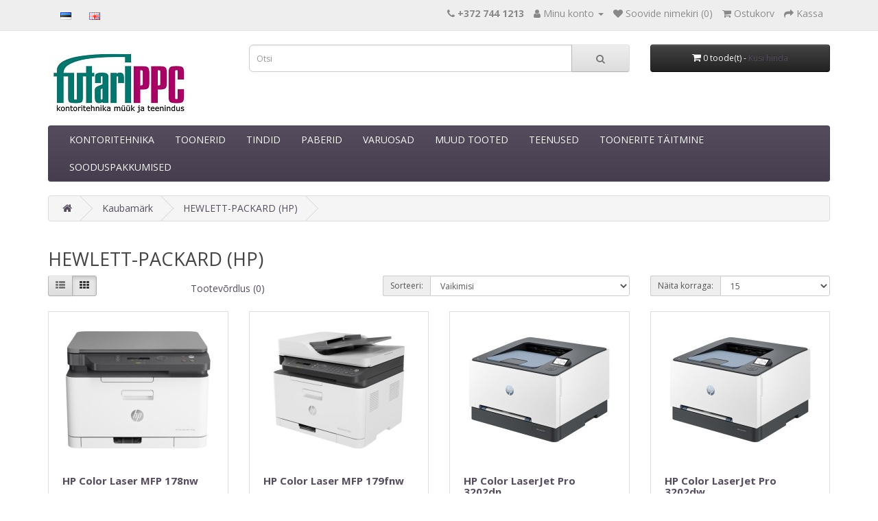

--- FILE ---
content_type: text/html; charset=utf-8
request_url: https://www.futari.ee/pood/hewlett-packard
body_size: 7724
content:
<!DOCTYPE html>
<!--[if IE]><![endif]-->
<!--[if IE 8 ]><html dir="ltr" lang="et" class="ie8"><![endif]-->
<!--[if IE 9 ]><html dir="ltr" lang="et" class="ie9"><![endif]-->
<!--[if (gt IE 9)|!(IE)]><!-->
<html dir="ltr" lang="et">
<!--<![endif]-->
<head>
<meta charset="UTF-8" />
<meta name="viewport" content="width=device-width, initial-scale=1">
<meta http-equiv="X-UA-Compatible" content="IE=edge">
<meta name="google-site-verification" content="OJcsRMAw4kQUsy6INsRi-l6oLKn5q9QqsidMIrko1aw" />
<title>HEWLETT-PACKARD (HP)</title>
<base href="https://www.futari.ee/pood/" />
<script src="catalog/view/javascript/jquery/jquery-2.1.1.min.js" type="text/javascript"></script>
<link href="catalog/view/javascript/bootstrap/css/bootstrap.min.css" rel="stylesheet" media="screen" />
<script src="catalog/view/javascript/bootstrap/js/bootstrap.min.js" type="text/javascript"></script>
<link href="catalog/view/javascript/font-awesome/css/font-awesome.min.css" rel="stylesheet" type="text/css" />
<link href="//fonts.googleapis.com/css?family=Open+Sans:400,400i,300,700" rel="stylesheet" type="text/css" />
<link href="catalog/view/theme/uusdefault/stylesheet/stylesheet.css" rel="stylesheet">
<script src="catalog/view/javascript/common.js" type="text/javascript"></script>
<link href="https://www.futari.ee/pood/hewlett-packard" rel="canonical" />
<link href="https://www.futari.ee/pood/hewlett-packard?page=2" rel="next" />
<link href="https://www.futari.ee/pood/image/catalog/minilogo.png" rel="icon" />

<!-- Google tag (gtag.js) -->
<script async src="https://www.googletagmanager.com/gtag/js?id=G-7Y2HZJGWL5"></script>
<script>
  window.dataLayer = window.dataLayer || [];
  function gtag(){dataLayer.push(arguments);}
  gtag('js', new Date());

  gtag('config', 'G-7Y2HZJGWL5');
</script>

<link href="catalog/view/javascript/live_search/live_search.css" rel="stylesheet" type="text/css">
<script src="catalog/view/javascript/live_search/live_search.js"></script>
<script type="text/javascript"><!--
$(document).ready(function() {
var options = {"text_view_all_results":" Vaata k\u00f5iki tulemusi","text_empty":"Otsingukriteeriumile ei vastanud \u00fckski toode.","module_live_search_show_image":"1","module_live_search_show_price":"1","module_live_search_show_description":"0","module_live_search_min_length":"1","module_live_search_show_add_button":"0"};
LiveSearchJs.init(options); 
});
//--></script>
</head>

<body>
<nav id="top">
  <div class="container"> 
    <div class="pull-left">
  <form action="https://www.futari.ee/pood/index.php?route=common/language/language" method="post" enctype="multipart/form-data" id="form-language">
    
<div class="language-switcher" style="list-style:none">

      
             
      
                              
      
                
<li style="float:left">

          <button class="btn btn-link btn-block language-select" type="button" name="et-ee"><img src="catalog/language/et-ee/et-ee.png" alt="
" title="
" /> 
</button>
        </li>
                
<li style="float:left">

          <button class="btn btn-link btn-block language-select" type="button" name="en-gb"><img src="catalog/language/en-gb/en-gb.png" alt="
" title="
" /> 
</button>
        </li>
              </ul>
    </div>
    <input type="hidden" name="code" value="" />
    <input type="hidden" name="redirect" value="https://www.futari.ee/pood/hewlett-packard" />
  </form>
</div>

    <div id="top-links" class="nav pull-right">
      <ul class="list-inline">
        <li><strong><a href="https://www.futari.ee/pood/kontakt"><i class="fa fa-phone"></i></a> <span class="hidden-xs hidden-sm hidden-md">+372 744 1213</span></strong></li>
        <li class="dropdown"><a href="https://www.futari.ee/pood/index.php?route=account/account" title="Minu konto" class="dropdown-toggle" data-toggle="dropdown"><i class="fa fa-user"></i> <span class="hidden-xs hidden-sm hidden-md">Minu konto</span> <span class="caret"></span></a>
          <ul class="dropdown-menu dropdown-menu-right">
                        <li><a href="https://www.futari.ee/pood/register">Loo konto</a></li>
            <li><a href="https://www.futari.ee/pood/login">Sisene</a></li>
                      </ul>
        </li>
        <li><a href="https://www.futari.ee/pood/index.php?route=account/wishlist" id="wishlist-total" title="Soovide nimekiri (0)"><i class="fa fa-heart"></i> <span class="hidden-xs hidden-sm hidden-md">Soovide nimekiri (0)</span></a></li>
        <li><a href="https://www.futari.ee/pood/index.php?route=checkout/cart" title="Ostukorv"><i class="fa fa-shopping-cart"></i> <span class="hidden-xs hidden-sm hidden-md">Ostukorv</span></a></li>
        <li><a href="https://www.futari.ee/pood/index.php?route=checkout/checkout" title="Kassa"><i class="fa fa-share"></i> <span class="hidden-xs hidden-sm hidden-md">Kassa</span></a></li>
      </ul>
    </div>
  </div>
</nav>
<header>
  <div class="container">
    <div class="row">
      <div class="col-sm-3">
        <div id="logo"><a href="https://www.futari.ee/pood/   "><img src="https://www.futari.ee/pood/image/catalog/Futarilogo40prots.jpg" title="Futari PPC OÜ" alt="Futari PPC OÜ" class="img-responsive" /></a></div>
      </div>
      <div class="col-sm-6"><div id="search" class="input-group">
  <input type="text" name="search" value="" placeholder="Otsi" class="form-control input-lg" />
  <span class="input-group-btn">
    <button type="button" class="btn btn-default btn-lg"><i class="fa fa-search"></i></button>
  </span>
</div></div>
      <div class="col-sm-3"><div id="cart" class="btn-group btn-block">
  <button type="button" data-toggle="dropdown" data-loading-text="Laadimine..." class="btn btn-inverse btn-block btn-lg dropdown-toggle"><i class="fa fa-shopping-cart"></i> <span id="cart-total">0 toode(t) - <a href="https://futari.ee/pood/index.php?route=information/contact">Küsi hinda</a></span></button>
  <ul class="dropdown-menu pull-right">
        <li>
      <p class="text-center">Teie ostukorv on tühi!</p>
    </li>
      </ul>
</div>
</div>
    </div>
  </div>
</header>
<div class="container">
  <nav id="menu" class="navbar">
    <div class="navbar-header"><span id="category" class="visible-xs">Categories</span>
      <button type="button" class="btn btn-navbar navbar-toggle" data-toggle="collapse" data-target=".navbar-ex1-collapse"><i class="fa fa-bars"></i></button>
    </div>
    <div class="collapse navbar-collapse navbar-ex1-collapse">
      <ul class="nav navbar-nav">
                        <li class="dropdown"><a href="https://www.futari.ee/pood/kontoritehnika" class="dropdown-toggle" data-toggle="dropdown">KONTORITEHNIKA</a>
          <div class="dropdown-menu">
            <div class="dropdown-inner">               <ul class="list-unstyled">
                                <li><a href="https://www.futari.ee/pood/kontoritehnika/laserprinter">LASERPRINTER, A4, mono</a></li>
                                <li><a href="https://www.futari.ee/pood/kontoritehnika/laserprinter-color">LASERPRINTER, A4, värvi</a></li>
                                <li><a href="https://www.futari.ee/pood/kontoritehnika/mfp-laser">KOOPIAMASIN, A4, mfp, laser, mono, 3-1, 4-1</a></li>
                                <li><a href="https://www.futari.ee/pood/kontoritehnika/mfp-laser-color">KOOPIAMASIN, A4, mfp, laser, värvi, 3-1, 4-1</a></li>
                                <li><a href="https://www.futari.ee/pood/kontoritehnika/printer-mfp-A3-A4">LASER MFP-PRINTER, A3, mono</a></li>
                                <li><a href="https://www.futari.ee/pood/kontoritehnika/laser-color-mfp-printer">LASER MFP-PRINTER, A3, värvi</a></li>
                                <li><a href="https://www.futari.ee/pood/kontoritehnika/print-tint-mfp-värv">TINDIPRINTER, MFP, A4, värvi</a></li>
                                <li><a href="https://www.futari.ee/pood/kontoritehnika/print-tint-mfp-värv-a3">TINDIPRINTER, MFP, A3, värvi</a></li>
                                <li><a href="https://www.futari.ee/pood/kontoritehnika/tindi-print-A2-A1-A0">TINDIPRINTER, A2, A1, A0, värvi</a></li>
                                <li><a href="https://www.futari.ee/pood/kontoritehnika/mono-ink-printer">TINDIPRINTER, MFP, mono</a></li>
                              </ul>
                            <ul class="list-unstyled">
                                <li><a href="https://www.futari.ee/pood/kontoritehnika/mobiilne-printer">MOBIILNE PRINTER (kantav)</a></li>
                                <li><a href="https://www.futari.ee/pood/kontoritehnika/etikett-silt-label">ETIKETIPRINTER (kleebis, silt)</a></li>
                                <li><a href="https://www.futari.ee/pood/kontoritehnika/paber-purust-hunt">PABERI PURUSTAJA (paberihunt)</a></li>
                                <li><a href="https://www.futari.ee/pood/kontoritehnika/paberipurust-auto">PABERIPURUSTI (autosööt)</a></li>
                                <li><a href="https://www.futari.ee/pood/kontoritehnika/giljotiin">GILJOTIIN, TRIMMER (lõikur)</a></li>
                                <li><a href="https://www.futari.ee/pood/kontoritehnika/laminaator">LAMINAATOR (kiletaja)</a></li>
                                <li><a href="https://www.futari.ee/pood/kontoritehnika/binder">KÖITMISSEADE (kammköitja)</a></li>
                                <li><a href="https://www.futari.ee/pood/kontoritehnika/skan-foto">SKANNER (skänner)</a></li>
                                <li><a href="https://www.futari.ee/pood/kontoritehnika/kontor-büroo">MUU BÜROOSEADE</a></li>
                              </ul>
              </div>
            <a href="https://www.futari.ee/pood/kontoritehnika" class="see-all">Vaata kõiki KONTORITEHNIKA</a> </div>
        </li>
                                <li class="dropdown"><a href="https://www.futari.ee/pood/tooner" class="dropdown-toggle" data-toggle="dropdown">TOONERID</a>
          <div class="dropdown-menu">
            <div class="dropdown-inner">               <ul class="list-unstyled">
                                <li><a href="https://www.futari.ee/pood/tooner/brother-tooner">BROTHER</a></li>
                                <li><a href="https://www.futari.ee/pood/tooner/canon-tooner">CANON</a></li>
                                <li><a href="https://www.futari.ee/pood/tooner/epson-tooner">EPSON</a></li>
                                <li><a href="https://www.futari.ee/pood/tooner/hp-tooner">HEWLETT-PACKARD (HP)</a></li>
                                <li><a href="https://www.futari.ee/pood/tooner/konica-minolta-tooner">KONICA MINOLTA</a></li>
                                <li><a href="https://www.futari.ee/pood/tooner/kyocera-tooner">KYOCERA</a></li>
                                <li><a href="https://www.futari.ee/pood/tooner/lexmark-tooner">LEXMARK</a></li>
                                <li><a href="https://www.futari.ee/pood/tooner/oki-tooner">OKI</a></li>
                                <li><a href="https://www.futari.ee/pood/tooner/pantum-tooner">PANTUM</a></li>
                                <li><a href="https://www.futari.ee/pood/tooner/ricoh-tooner">RICOH</a></li>
                                <li><a href="https://www.futari.ee/pood/tooner/samsung-tooner">SAMSUNG</a></li>
                                <li><a href="https://www.futari.ee/pood/tooner/xerox-tooner">XEROX</a></li>
                                <li><a href="https://www.futari.ee/pood/tooner/tooner-muu">Muu tooner</a></li>
                              </ul>
              </div>
            <a href="https://www.futari.ee/pood/tooner" class="see-all">Vaata kõiki TOONERID</a> </div>
        </li>
                                <li class="dropdown"><a href="https://www.futari.ee/pood/tint" class="dropdown-toggle" data-toggle="dropdown">TINDID</a>
          <div class="dropdown-menu">
            <div class="dropdown-inner">               <ul class="list-unstyled">
                                <li><a href="https://www.futari.ee/pood/tint/brother-tint">BROTHER</a></li>
                                <li><a href="https://www.futari.ee/pood/tint/canon-tint">CANON</a></li>
                                <li><a href="https://www.futari.ee/pood/tint/epson-tint">EPSON</a></li>
                                <li><a href="https://www.futari.ee/pood/tint/hp-tint">HEWLETT-PACKARD (HP)</a></li>
                                <li><a href="https://www.futari.ee/pood/tint/tint-muu">Muu tint</a></li>
                              </ul>
              </div>
            <a href="https://www.futari.ee/pood/tint" class="see-all">Vaata kõiki TINDID</a> </div>
        </li>
                                <li class="dropdown"><a href="https://www.futari.ee/pood/paber" class="dropdown-toggle" data-toggle="dropdown">PABERID</a>
          <div class="dropdown-menu">
            <div class="dropdown-inner">               <ul class="list-unstyled">
                                <li><a href="https://www.futari.ee/pood/paber/paber-koopia">Printeripaber</a></li>
                                <li><a href="https://www.futari.ee/pood/paber/paber-foto">Fotopaber</a></li>
                                <li><a href="https://www.futari.ee/pood/paber/paber-termo">Termopaber</a></li>
                                <li><a href="https://www.futari.ee/pood/paber/kassapaber-kassarull">Kassapaber</a></li>
                                <li><a href="https://www.futari.ee/pood/paber/plotteripaber-rullpaber">Plotteripaber</a></li>
                                <li><a href="https://www.futari.ee/pood/paber/color-paber">Värvipaber</a></li>
                                <li><a href="https://www.futari.ee/pood/paber/postit-paber">Märkmepaber</a></li>
                                <li><a href="https://www.futari.ee/pood/paber/ymbrik">Ümbrikud</a></li>
                                <li><a href="https://www.futari.ee/pood/paber/paber-etiket">Muu paber</a></li>
                              </ul>
              </div>
            <a href="https://www.futari.ee/pood/paber" class="see-all">Vaata kõiki PABERID</a> </div>
        </li>
                                <li><a href="https://www.futari.ee/pood/varuosa">VARUOSAD</a></li>
                                <li class="dropdown"><a href="https://www.futari.ee/pood/muud-tooted" class="dropdown-toggle" data-toggle="dropdown">MUUD TOOTED</a>
          <div class="dropdown-menu">
            <div class="dropdown-inner">               <ul class="list-unstyled">
                                <li><a href="https://www.futari.ee/pood/muud-tooted/arvutikott">Arvutikotid</a></li>
                                <li><a href="https://www.futari.ee/pood/muud-tooted/cd-dvd-arvuti-tarvikud">Arvutitarvikud</a></li>
                                <li><a href="https://www.futari.ee/pood/muud-tooted/hooldusvahend">Hooldusvahendid</a></li>
                                <li><a href="https://www.futari.ee/pood/muud-tooted/indeks-nool">Järjehoidjad</a></li>
                                <li><a href="https://www.futari.ee/pood/muud-tooted/kaabel-laadija">Kaablid, laadijad</a></li>
                                <li><a href="https://www.futari.ee/pood/muud-tooted/kaust">Kaaned, taskud</a></li>
                                <li><a href="https://www.futari.ee/pood/muud-tooted/kalkulaator">Kalkulaatorid</a></li>
                                <li><a href="https://www.futari.ee/pood/muud-tooted/fax-ribbon">Kiled, termokiled</a></li>
                                <li><a href="https://www.futari.ee/pood/muud-tooted/kontor-laud-lauad">Kontori lauad</a></li>
                                <li><a href="https://www.futari.ee/pood/muud-tooted/kontoritarbed">Kontori tarbed</a></li>
                                <li><a href="https://www.futari.ee/pood/muud-tooted/kontor-tool">Kontori toolid</a></li>
                                <li><a href="https://www.futari.ee/pood/muud-tooted/led-lamp-kontor">Kontori valgustid</a></li>
                                <li><a href="https://www.futari.ee/pood/muud-tooted/koitespiraal">Köitespiraalid</a></li>
                                <li><a href="https://www.futari.ee/pood/muud-tooted/lamineerimiskile">Lamineerimiskiled</a></li>
                                <li><a href="https://www.futari.ee/pood/muud-tooted/TZE-teip">Lindid, sildid</a></li>
                                <li><a href="https://www.futari.ee/pood/muud-tooted/malupulk-malukaart-usb-sd">Mälud, pulk, kaart</a></li>
                                <li><a href="https://www.futari.ee/pood/muud-tooted/patarei-aku">Patareid, akud</a></li>
                                <li><a href="https://www.futari.ee/pood/muud-tooted/seljakott">Seljakotid</a></li>
                                <li><a href="https://www.futari.ee/pood/muud-tooted/tahvel-ekraan">Tahvlid, ekraanid</a></li>
                                <li><a href="https://www.futari.ee/pood/muud-tooted/tolmuimeja-filter">Tolmuimejad jms</a></li>
                                <li><a href="https://www.futari.ee/pood/muud-tooted/muu-kaup">Ülejäänud kaubad</a></li>
                              </ul>
              </div>
            <a href="https://www.futari.ee/pood/muud-tooted" class="see-all">Vaata kõiki MUUD TOOTED</a> </div>
        </li>
                                <li class="dropdown"><a href="https://www.futari.ee/pood/teenus" class="dropdown-toggle" data-toggle="dropdown">TEENUSED</a>
          <div class="dropdown-menu">
            <div class="dropdown-inner">               <ul class="list-unstyled">
                                <li><a href="https://www.futari.ee/pood/teenus/toonerite-taitmine">Toonerite täitmine ja taastamine</a></li>
                                <li><a href="https://www.futari.ee/pood/teenus/printerite-hooldus">Printerite hooldus ja remont</a></li>
                                <li><a href="https://www.futari.ee/pood/teenus/printerite-remont">Varuosade müük ja vahetus</a></li>
                                <li><a href="https://www.futari.ee/pood/teenus/muu-teenus-kontor">Muud teenused kontoritele</a></li>
                                <li><a href="https://www.futari.ee/pood/teenus/tasuta-hooldus-meistri-soovitus">Kasulikud meistri nõuanded</a></li>
                                <li><a href="https://www.futari.ee/pood/teenus/hooldus-remont-hinnad">Hoolduste hinnad</a></li>
                              </ul>
              </div>
            <a href="https://www.futari.ee/pood/teenus" class="see-all">Vaata kõiki TEENUSED</a> </div>
        </li>
                                <li class="dropdown"><a href="https://www.futari.ee/pood/toonerite-taitmine-hinnad" class="dropdown-toggle" data-toggle="dropdown">TOONERITE TÄITMINE</a>
          <div class="dropdown-menu">
            <div class="dropdown-inner">               <ul class="list-unstyled">
                                <li><a href="https://www.futari.ee/pood/toonerite-taitmine-hinnad/toonerite-taitmine-brother">BROTHER</a></li>
                                <li><a href="https://www.futari.ee/pood/toonerite-taitmine-hinnad/toonerite-taitmine-canon">CANON must</a></li>
                                <li><a href="https://www.futari.ee/pood/toonerite-taitmine-hinnad/tooneri-taitmine-canon">CANON värv</a></li>
                                <li><a href="https://www.futari.ee/pood/toonerite-taitmine-hinnad/toonerite-taitmine-epson">EPSON</a></li>
                                <li><a href="https://www.futari.ee/pood/toonerite-taitmine-hinnad/toonerite-taitmine-hp">HP must</a></li>
                                <li><a href="https://www.futari.ee/pood/toonerite-taitmine-hinnad/tooneri-taitmine-hp">HP värv</a></li>
                                <li><a href="https://www.futari.ee/pood/toonerite-taitmine-hinnad/toonerite-taitmine-konicaminolta">KONICA MINOLTA</a></li>
                                <li><a href="https://www.futari.ee/pood/toonerite-taitmine-hinnad/toonerite-taitmine-kyocera">KYOCERA</a></li>
                                <li><a href="https://www.futari.ee/pood/toonerite-taitmine-hinnad/toonerite-taitmine-lexmark">LEXMARK</a></li>
                                <li><a href="https://www.futari.ee/pood/toonerite-taitmine-hinnad/toonerite-taitmine-pantum">PANTUM</a></li>
                                <li><a href="https://www.futari.ee/pood/toonerite-taitmine-hinnad/toonerite-taitmine-ricoh">RICOH</a></li>
                                <li><a href="https://www.futari.ee/pood/toonerite-taitmine-hinnad/toonerite-taitmine-samsung">SAMSUNG</a></li>
                                <li><a href="https://www.futari.ee/pood/toonerite-taitmine-hinnad/toonerite-taitmine-xerox">XEROX</a></li>
                                <li><a href="https://www.futari.ee/pood/toonerite-taitmine-hinnad/toonerite-taitmine-tahm">Muu tooner</a></li>
                              </ul>
              </div>
            <a href="https://www.futari.ee/pood/toonerite-taitmine-hinnad" class="see-all">Vaata kõiki TOONERITE TÄITMINE</a> </div>
        </li>
                                <li><a href="https://www.futari.ee/pood/index.php?route=product/special">SOODUSPAKKUMISED</a></li>
                      </ul>
    </div>
  </nav>
</div>
 

<div id="product-manufacturer" class="container">
  <ul class="breadcrumb">
        <li><a href="https://www.futari.ee/pood/   "><i class="fa fa-home"></i></a></li>
        <li><a href="https://www.futari.ee/pood/manufacturer">Kaubamärk</a></li>
        <li><a href="https://www.futari.ee/pood/hewlett-packard">HEWLETT-PACKARD (HP)</a></li>
      </ul>
  <div class="row">
                <div id="content" class="col-sm-12">
      <h2>HEWLETT-PACKARD (HP)</h2>
            <div class="row">
        <div class="col-md-2 col-sm-6 hidden-xs">
          <div class="btn-group btn-group-sm">
            <button type="button" id="list-view" class="btn btn-default" data-toggle="tooltip" title="Nimekiri"><i class="fa fa-th-list"></i></button>
            <button type="button" id="grid-view" class="btn btn-default" data-toggle="tooltip" title="Tabelvaade"><i class="fa fa-th"></i></button>
          </div>
        </div>
        <div class="col-md-3 col-sm-6">
          <div class="form-group"> <a href="https://www.futari.ee/pood/index.php?route=product/compare" id="compare-total" class="btn btn-link">Tootevõrdlus (0)</a> </div>
        </div>
        <div class="col-md-4 col-xs-6">
          <div class="form-group input-group input-group-sm">
            <label class="input-group-addon" for="input-sort">Sorteeri:</label>
            <select id="input-sort" class="form-control" onchange="location = this.value;">
              
                                          
              <option value="https://www.futari.ee/pood/hewlett-packard?sort=p.sort_order&amp;order=ASC" selected="selected">Vaikimisi</option>
              
                                                        
              <option value="https://www.futari.ee/pood/hewlett-packard?sort=pd.name&amp;order=ASC">Nimi (A - Z)</option>
              
                                                        
              <option value="https://www.futari.ee/pood/hewlett-packard?sort=pd.name&amp;order=DESC">Nimi (Z - A)</option>
              
                                                        
              <option value="https://www.futari.ee/pood/hewlett-packard?sort=p.price&amp;order=ASC">Hind (odav &gt; kallis)</option>
              
                                                        
              <option value="https://www.futari.ee/pood/hewlett-packard?sort=p.price&amp;order=DESC">Hind (kallis &gt; odav)</option>
              
                                                        
              <option value="https://www.futari.ee/pood/hewlett-packard?sort=rating&amp;order=DESC">Hinne (kõrgeim)</option>
              
                                                        
              <option value="https://www.futari.ee/pood/hewlett-packard?sort=rating&amp;order=ASC">Hinne (madalaim)</option>
              
                                                        
              <option value="https://www.futari.ee/pood/hewlett-packard?sort=p.model&amp;order=ASC">Mudel (A - Z)</option>
              
                                                        
              <option value="https://www.futari.ee/pood/hewlett-packard?sort=p.model&amp;order=DESC">Mudel (Z - A)</option>
              
                                        
            </select>
          </div>
        </div>
        <div class="col-md-3 col-xs-6">
          <div class="form-group input-group input-group-sm">
            <label class="input-group-addon" for="input-limit">Näita korraga:</label>
            <select id="input-limit" class="form-control" onchange="location = this.value;">
              
                                          
              <option value="https://www.futari.ee/pood/hewlett-packard?limit=15" selected="selected">15</option>
              
                                                        
              <option value="https://www.futari.ee/pood/hewlett-packard?limit=25">25</option>
              
                                                        
              <option value="https://www.futari.ee/pood/hewlett-packard?limit=50">50</option>
              
                                                        
              <option value="https://www.futari.ee/pood/hewlett-packard?limit=75">75</option>
              
                                                        
              <option value="https://www.futari.ee/pood/hewlett-packard?limit=100">100</option>
              
                                        
            </select>
          </div>
        </div>
      </div>
      <div class="row">         <div class="product-layout product-list col-xs-12">
          <div class="product-thumb">
            <div class="image"><a href="https://www.futari.ee/pood/hewlett-packard/hp-color-laser-mfp-178nw"><img src="https://www.futari.ee/pood/image/cache/catalog/Tehnika/hp-color-laser-mfp-178nw-228x228.jpg" alt="HP Color Laser MFP 178nw" title="HP Color Laser MFP 178nw" class="img-responsive" /></a></div>
            <div>
              <div class="caption">
                <h4><a href="https://www.futari.ee/pood/hewlett-packard/hp-color-laser-mfp-178nw">HP Color Laser MFP 178nw</a></h4>
                <p>Värviline laser MFP koju või kontorisse. Print + koopia + skänn. Wifi. Omas klassis väikseim.Paramee..</p>
                                <p class="price">                   310.00€
                                     </p>
                                 </div>
              <div class="button-group">
                <button type="button" onclick="cart.add('11522', '1');"><i class="fa fa-shopping-cart"></i> <span class="hidden-xs hidden-sm hidden-md">Lisa ostukorvi</span></button>
                <button type="button" data-toggle="tooltip" title="Lisa soovide nimekirja" onclick="wishlist.add('11522');"><i class="fa fa-heart"></i></button>
                <button type="button" data-toggle="tooltip" title="Lisa võrdlusse" onclick="compare.add('11522');"><i class="fa fa-exchange"></i></button>
              </div>
            </div>
          </div>
        </div>
                <div class="product-layout product-list col-xs-12">
          <div class="product-thumb">
            <div class="image"><a href="https://www.futari.ee/pood/hewlett-packard/hp-color-laser-mfp-179fnw"><img src="https://www.futari.ee/pood/image/cache/catalog/Tehnika/hp-color-laser-mfp-179fnw-228x228.jpg" alt="HP Color Laser MFP 179fnw" title="HP Color Laser MFP 179fnw" class="img-responsive" /></a></div>
            <div>
              <div class="caption">
                <h4><a href="https://www.futari.ee/pood/hewlett-packard/hp-color-laser-mfp-179fnw">HP Color Laser MFP 179fnw</a></h4>
                <p>Värviline laser MFP koju või kontorisse. Print + koopia + skänn + faks. Wifi. Omas klassis väikseim...</p>
                                <p class="price">                   365.80€
                                     </p>
                                 </div>
              <div class="button-group">
                <button type="button" onclick="cart.add('11521', '1');"><i class="fa fa-shopping-cart"></i> <span class="hidden-xs hidden-sm hidden-md">Lisa ostukorvi</span></button>
                <button type="button" data-toggle="tooltip" title="Lisa soovide nimekirja" onclick="wishlist.add('11521');"><i class="fa fa-heart"></i></button>
                <button type="button" data-toggle="tooltip" title="Lisa võrdlusse" onclick="compare.add('11521');"><i class="fa fa-exchange"></i></button>
              </div>
            </div>
          </div>
        </div>
                <div class="product-layout product-list col-xs-12">
          <div class="product-thumb">
            <div class="image"><a href="https://www.futari.ee/pood/hewlett-packard/hp-color-laserjet-pro-3202dn-laserprinter"><img src="https://www.futari.ee/pood/image/cache/catalog/Tehnika/hp-color-laserjet-pro-3202-seeria-228x228.jpg" alt="HP Color LaserJet Pro 3202dn" title="HP Color LaserJet Pro 3202dn" class="img-responsive" /></a></div>
            <div>
              <div class="caption">
                <h4><a href="https://www.futari.ee/pood/hewlett-packard/hp-color-laserjet-pro-3202dn-laserprinter">HP Color LaserJet Pro 3202dn</a></h4>
                <p>Värviline laserprinter. Kiire kahepoolne värviprint. Kompaktne disain. Turvaline print. Võrguprinter..</p>
                                <p class="price">                   303.80€
                                     </p>
                                 </div>
              <div class="button-group">
                <button type="button" onclick="cart.add('12698', '1');"><i class="fa fa-shopping-cart"></i> <span class="hidden-xs hidden-sm hidden-md">Lisa ostukorvi</span></button>
                <button type="button" data-toggle="tooltip" title="Lisa soovide nimekirja" onclick="wishlist.add('12698');"><i class="fa fa-heart"></i></button>
                <button type="button" data-toggle="tooltip" title="Lisa võrdlusse" onclick="compare.add('12698');"><i class="fa fa-exchange"></i></button>
              </div>
            </div>
          </div>
        </div>
                <div class="product-layout product-list col-xs-12">
          <div class="product-thumb">
            <div class="image"><a href="https://www.futari.ee/pood/hewlett-packard/hp-color-laserjet-pro-3202dw-laserprinter"><img src="https://www.futari.ee/pood/image/cache/catalog/Tehnika/hp-color-laserjet-pro-3202-seeria-228x228.jpg" alt="HP Color LaserJet Pro 3202dw" title="HP Color LaserJet Pro 3202dw" class="img-responsive" /></a></div>
            <div>
              <div class="caption">
                <h4><a href="https://www.futari.ee/pood/hewlett-packard/hp-color-laserjet-pro-3202dw-laserprinter">HP Color LaserJet Pro 3202dw</a></h4>
                <p>Värviline juhtmevaba laserprinter. Kiire kahepoolne värviprint. Kompaktne disain. Turvaline print. V..</p>
                                <p class="price">                   316.20€
                                     </p>
                                 </div>
              <div class="button-group">
                <button type="button" onclick="cart.add('12699', '1');"><i class="fa fa-shopping-cart"></i> <span class="hidden-xs hidden-sm hidden-md">Lisa ostukorvi</span></button>
                <button type="button" data-toggle="tooltip" title="Lisa soovide nimekirja" onclick="wishlist.add('12699');"><i class="fa fa-heart"></i></button>
                <button type="button" data-toggle="tooltip" title="Lisa võrdlusse" onclick="compare.add('12699');"><i class="fa fa-exchange"></i></button>
              </div>
            </div>
          </div>
        </div>
                <div class="product-layout product-list col-xs-12">
          <div class="product-thumb">
            <div class="image"><a href="https://www.futari.ee/pood/hewlett-packard/hp-color-laserjet-pro-4202dn-printer"><img src="https://www.futari.ee/pood/image/cache/catalog/Tehnika/hp-color-laserjet-pro-4202-228x228.jpg" alt="HP Color LaserJet Pro 4202dn Printer" title="HP Color LaserJet Pro 4202dn Printer" class="img-responsive" /></a></div>
            <div>
              <div class="caption">
                <h4><a href="https://www.futari.ee/pood/hewlett-packard/hp-color-laserjet-pro-4202dn-printer">HP Color LaserJet Pro 4202dn Printer</a></h4>
                <p>Kiire värviline laserprinter kontorisse. Kahepoolne trükk. Lihtne seadistada ja jagada töökohtade va..</p>
                                <p class="price">                   409.20€
                                     </p>
                                 </div>
              <div class="button-group">
                <button type="button" onclick="cart.add('12529', '1');"><i class="fa fa-shopping-cart"></i> <span class="hidden-xs hidden-sm hidden-md">Lisa ostukorvi</span></button>
                <button type="button" data-toggle="tooltip" title="Lisa soovide nimekirja" onclick="wishlist.add('12529');"><i class="fa fa-heart"></i></button>
                <button type="button" data-toggle="tooltip" title="Lisa võrdlusse" onclick="compare.add('12529');"><i class="fa fa-exchange"></i></button>
              </div>
            </div>
          </div>
        </div>
                <div class="product-layout product-list col-xs-12">
          <div class="product-thumb">
            <div class="image"><a href="https://www.futari.ee/pood/hewlett-packard/hp-color-laserjet-pro-4202dw-printer"><img src="https://www.futari.ee/pood/image/cache/catalog/Tehnika/hp-color-laserjet-pro-4202-228x228.jpg" alt="HP Color LaserJet Pro 4202dw Printer" title="HP Color LaserJet Pro 4202dw Printer" class="img-responsive" /></a></div>
            <div>
              <div class="caption">
                <h4><a href="https://www.futari.ee/pood/hewlett-packard/hp-color-laserjet-pro-4202dw-printer">HP Color LaserJet Pro 4202dw Printer</a></h4>
                <p>Kiire värviline laserprinter kontorisse. Juhtmevaba. Kahepoolne trükk. Lihtne seadistada ja jagada t..</p>
                                <p class="price">                   427.80€
                                     </p>
                                 </div>
              <div class="button-group">
                <button type="button" onclick="cart.add('12530', '1');"><i class="fa fa-shopping-cart"></i> <span class="hidden-xs hidden-sm hidden-md">Lisa ostukorvi</span></button>
                <button type="button" data-toggle="tooltip" title="Lisa soovide nimekirja" onclick="wishlist.add('12530');"><i class="fa fa-heart"></i></button>
                <button type="button" data-toggle="tooltip" title="Lisa võrdlusse" onclick="compare.add('12530');"><i class="fa fa-exchange"></i></button>
              </div>
            </div>
          </div>
        </div>
                <div class="product-layout product-list col-xs-12">
          <div class="product-thumb">
            <div class="image"><a href="https://www.futari.ee/pood/hewlett-packard/hp-color-laserjet-pro-mfp-3302fdw-laserprinter"><img src="https://www.futari.ee/pood/image/cache/catalog/Tehnika/hp-color-laserjet-pro-mfp-3302-seeria-228x228.jpg" alt="HP Color LaserJet Pro MFP 3302fdw" title="HP Color LaserJet Pro MFP 3302fdw" class="img-responsive" /></a></div>
            <div>
              <div class="caption">
                <h4><a href="https://www.futari.ee/pood/hewlett-packard/hp-color-laserjet-pro-mfp-3302fdw-laserprinter">HP Color LaserJet Pro MFP 3302fdw</a></h4>
                <p>Värviline juhtmevaba laser MFP printer. Kiire kahepoolne värviprint. Kompaktne disain. Turvaline pri..</p>
                                <p class="price">                   449.50€
                                     </p>
                                 </div>
              <div class="button-group">
                <button type="button" onclick="cart.add('12700', '1');"><i class="fa fa-shopping-cart"></i> <span class="hidden-xs hidden-sm hidden-md">Lisa ostukorvi</span></button>
                <button type="button" data-toggle="tooltip" title="Lisa soovide nimekirja" onclick="wishlist.add('12700');"><i class="fa fa-heart"></i></button>
                <button type="button" data-toggle="tooltip" title="Lisa võrdlusse" onclick="compare.add('12700');"><i class="fa fa-exchange"></i></button>
              </div>
            </div>
          </div>
        </div>
                <div class="product-layout product-list col-xs-12">
          <div class="product-thumb">
            <div class="image"><a href="https://www.futari.ee/pood/hewlett-packard/hp-color-laserjet-pro-mfp-3302sdw-laserprinter"><img src="https://www.futari.ee/pood/image/cache/catalog/Tehnika/hp-color-laserjet-pro-mfp-3302-seeria-228x228.jpg" alt="HP Color LaserJet Pro MFP 3302sdw" title="HP Color LaserJet Pro MFP 3302sdw" class="img-responsive" /></a></div>
            <div>
              <div class="caption">
                <h4><a href="https://www.futari.ee/pood/hewlett-packard/hp-color-laserjet-pro-mfp-3302sdw-laserprinter">HP Color LaserJet Pro MFP 3302sdw</a></h4>
                <p>Värviline juhtmevaba laser MFP printer. Kiire kahepoolne värviprint. Kompaktne disain. Turvaline pri..</p>
                                <p class="price">                   384.40€
                                     </p>
                                 </div>
              <div class="button-group">
                <button type="button" onclick="cart.add('12701', '1');"><i class="fa fa-shopping-cart"></i> <span class="hidden-xs hidden-sm hidden-md">Lisa ostukorvi</span></button>
                <button type="button" data-toggle="tooltip" title="Lisa soovide nimekirja" onclick="wishlist.add('12701');"><i class="fa fa-heart"></i></button>
                <button type="button" data-toggle="tooltip" title="Lisa võrdlusse" onclick="compare.add('12701');"><i class="fa fa-exchange"></i></button>
              </div>
            </div>
          </div>
        </div>
                <div class="product-layout product-list col-xs-12">
          <div class="product-thumb">
            <div class="image"><a href="https://www.futari.ee/pood/hewlett-packard/hp-color-laserjet-pro-mfp-4302dw-printer"><img src="https://www.futari.ee/pood/image/cache/catalog/Tehnika/hp-color-laserjet-pro-mfp-4302-228x228.jpg" alt="HP Color LaserJet Pro MFP 4302dw Printer" title="HP Color LaserJet Pro MFP 4302dw Printer" class="img-responsive" /></a></div>
            <div>
              <div class="caption">
                <h4><a href="https://www.futari.ee/pood/hewlett-packard/hp-color-laserjet-pro-mfp-4302dw-printer">HP Color LaserJet Pro MFP 4302dw Printer</a></h4>
                <p>Kiire värviline MFP-laserprinter kontorisse. Print, koopia, skänn. Juhtmevaba. Kahepoolne trükk. Lih..</p>
                                <p class="price">                   527.00€
                                     </p>
                                 </div>
              <div class="button-group">
                <button type="button" onclick="cart.add('12531', '1');"><i class="fa fa-shopping-cart"></i> <span class="hidden-xs hidden-sm hidden-md">Lisa ostukorvi</span></button>
                <button type="button" data-toggle="tooltip" title="Lisa soovide nimekirja" onclick="wishlist.add('12531');"><i class="fa fa-heart"></i></button>
                <button type="button" data-toggle="tooltip" title="Lisa võrdlusse" onclick="compare.add('12531');"><i class="fa fa-exchange"></i></button>
              </div>
            </div>
          </div>
        </div>
                <div class="product-layout product-list col-xs-12">
          <div class="product-thumb">
            <div class="image"><a href="https://www.futari.ee/pood/hewlett-packard/hp-color-laserjet-pro-mfp-4302fdn-printer"><img src="https://www.futari.ee/pood/image/cache/catalog/Tehnika/hp-color-laserjet-pro-mfp-4302-228x228.jpg" alt="HP Color LaserJet Pro MFP 4302fdn Printer" title="HP Color LaserJet Pro MFP 4302fdn Printer" class="img-responsive" /></a></div>
            <div>
              <div class="caption">
                <h4><a href="https://www.futari.ee/pood/hewlett-packard/hp-color-laserjet-pro-mfp-4302fdn-printer">HP Color LaserJet Pro MFP 4302fdn Printer</a></h4>
                <p>Kiire värviline MFP-laserprinter kontorisse. Print, koopia, skänn, faks. Kahepoolne trükk. Lihtne se..</p>
                                <p class="price">                   576.60€
                                     </p>
                                 </div>
              <div class="button-group">
                <button type="button" onclick="cart.add('12532', '1');"><i class="fa fa-shopping-cart"></i> <span class="hidden-xs hidden-sm hidden-md">Lisa ostukorvi</span></button>
                <button type="button" data-toggle="tooltip" title="Lisa soovide nimekirja" onclick="wishlist.add('12532');"><i class="fa fa-heart"></i></button>
                <button type="button" data-toggle="tooltip" title="Lisa võrdlusse" onclick="compare.add('12532');"><i class="fa fa-exchange"></i></button>
              </div>
            </div>
          </div>
        </div>
                <div class="product-layout product-list col-xs-12">
          <div class="product-thumb">
            <div class="image"><a href="https://www.futari.ee/pood/hewlett-packard/hp-color-laserjet-pro-mfp-4302fdw-printer"><img src="https://www.futari.ee/pood/image/cache/catalog/Tehnika/hp-color-laserjet-pro-mfp-4302-228x228.jpg" alt="HP Color LaserJet Pro MFP 4302fdw Printer" title="HP Color LaserJet Pro MFP 4302fdw Printer" class="img-responsive" /></a></div>
            <div>
              <div class="caption">
                <h4><a href="https://www.futari.ee/pood/hewlett-packard/hp-color-laserjet-pro-mfp-4302fdw-printer">HP Color LaserJet Pro MFP 4302fdw Printer</a></h4>
                <p>Kiire värviline MFP-laserprinter kontorisse. Print, koopia, skänn, faks. Juhtmevaba. Kahepoolne trük..</p>
                                <p class="price">                   657.20€
                                     </p>
                                 </div>
              <div class="button-group">
                <button type="button" onclick="cart.add('12533', '1');"><i class="fa fa-shopping-cart"></i> <span class="hidden-xs hidden-sm hidden-md">Lisa ostukorvi</span></button>
                <button type="button" data-toggle="tooltip" title="Lisa soovide nimekirja" onclick="wishlist.add('12533');"><i class="fa fa-heart"></i></button>
                <button type="button" data-toggle="tooltip" title="Lisa võrdlusse" onclick="compare.add('12533');"><i class="fa fa-exchange"></i></button>
              </div>
            </div>
          </div>
        </div>
                <div class="product-layout product-list col-xs-12">
          <div class="product-thumb">
            <div class="image"><a href="https://www.futari.ee/pood/hewlett-packard/hp-deskjet-2810e-wireless-all-in-one-printer"><img src="https://www.futari.ee/pood/image/cache/catalog/Tehnika/hp-deskjet-2810e-228x228.jpg" alt="HP DeskJet 2810e All-in-One Printer" title="HP DeskJet 2810e All-in-One Printer" class="img-responsive" /></a></div>
            <div>
              <div class="caption">
                <h4><a href="https://www.futari.ee/pood/hewlett-packard/hp-deskjet-2810e-wireless-all-in-one-printer">HP DeskJet 2810e All-in-One Printer</a></h4>
                <p>Kompaktne juhtmevaba tindi printer, skanner, paljundus. Sisaldab vähemalt 60% ümbertöödeldud plasti...</p>
                                <p class="price">                   65.72€
                                     </p>
                                 </div>
              <div class="button-group">
                <button type="button" onclick="cart.add('12730', '1');"><i class="fa fa-shopping-cart"></i> <span class="hidden-xs hidden-sm hidden-md">Lisa ostukorvi</span></button>
                <button type="button" data-toggle="tooltip" title="Lisa soovide nimekirja" onclick="wishlist.add('12730');"><i class="fa fa-heart"></i></button>
                <button type="button" data-toggle="tooltip" title="Lisa võrdlusse" onclick="compare.add('12730');"><i class="fa fa-exchange"></i></button>
              </div>
            </div>
          </div>
        </div>
                <div class="product-layout product-list col-xs-12">
          <div class="product-thumb">
            <div class="image"><a href="https://www.futari.ee/pood/hewlett-packard/hp-envy-6120e-aio-printer"><img src="https://www.futari.ee/pood/image/cache/catalog/Tehnika/hp-envy-6120e-aio-printer-228x228.png" alt="HP ENVY 6120e All-in-One Printer" title="HP ENVY 6120e All-in-One Printer" class="img-responsive" /></a></div>
            <div>
              <div class="caption">
                <h4><a href="https://www.futari.ee/pood/hewlett-packard/hp-envy-6120e-aio-printer">HP ENVY 6120e All-in-One Printer</a></h4>
                <p>Juhtmevaba värvifoto printer. Kahepoolne print. Ääristeta fotod. HP+ toega tindiprinter, skanner, pa..</p>
                                <p class="price">                   111.60€
                                     </p>
                                 </div>
              <div class="button-group">
                <button type="button" onclick="cart.add('13111', '1');"><i class="fa fa-shopping-cart"></i> <span class="hidden-xs hidden-sm hidden-md">Lisa ostukorvi</span></button>
                <button type="button" data-toggle="tooltip" title="Lisa soovide nimekirja" onclick="wishlist.add('13111');"><i class="fa fa-heart"></i></button>
                <button type="button" data-toggle="tooltip" title="Lisa võrdlusse" onclick="compare.add('13111');"><i class="fa fa-exchange"></i></button>
              </div>
            </div>
          </div>
        </div>
                <div class="product-layout product-list col-xs-12">
          <div class="product-thumb">
            <div class="image"><a href="https://www.futari.ee/pood/hewlett-packard/hp-laserjet-m110w-laser-printer"><img src="https://www.futari.ee/pood/image/cache/catalog/Tehnika/hp-laserjet-m110we-228x228.jpg" alt="HP LaserJet M110w" title="HP LaserJet M110w" class="img-responsive" /></a></div>
            <div>
              <div class="caption">
                <h4><a href="https://www.futari.ee/pood/hewlett-packard/hp-laserjet-m110w-laser-printer">HP LaserJet M110w</a></h4>
                <p>HP LaserJet M110w on juhtmevaba printer.Parameetrid: kiirus 20 lk/min, resolutsioon kuni 600 x 600 d..</p>
                                <p class="price">                   114.70€
                                     </p>
                                 </div>
              <div class="button-group">
                <button type="button" onclick="cart.add('12223', '1');"><i class="fa fa-shopping-cart"></i> <span class="hidden-xs hidden-sm hidden-md">Lisa ostukorvi</span></button>
                <button type="button" data-toggle="tooltip" title="Lisa soovide nimekirja" onclick="wishlist.add('12223');"><i class="fa fa-heart"></i></button>
                <button type="button" data-toggle="tooltip" title="Lisa võrdlusse" onclick="compare.add('12223');"><i class="fa fa-exchange"></i></button>
              </div>
            </div>
          </div>
        </div>
                <div class="product-layout product-list col-xs-12">
          <div class="product-thumb">
            <div class="image"><a href="https://www.futari.ee/pood/hewlett-packard/hp-laserjet-mfp-m140w-printer-laser"><img src="https://www.futari.ee/pood/image/cache/catalog/Tehnika/hp-laserjet-mfp-m140we-228x228.jpg" alt="HP LaserJet MFP M140w" title="HP LaserJet MFP M140w" class="img-responsive" /></a></div>
            <div>
              <div class="caption">
                <h4><a href="https://www.futari.ee/pood/hewlett-packard/hp-laserjet-mfp-m140w-printer-laser">HP LaserJet MFP M140w</a></h4>
                <p>HP LaserJet MFP M140w on juhtmevaba printer + paljundus + skanner.Parameetrid: kiirus 20 lk/min, res..</p>
                                <p class="price">                   179.80€
                                     </p>
                                 </div>
              <div class="button-group">
                <button type="button" onclick="cart.add('12291', '1');"><i class="fa fa-shopping-cart"></i> <span class="hidden-xs hidden-sm hidden-md">Lisa ostukorvi</span></button>
                <button type="button" data-toggle="tooltip" title="Lisa soovide nimekirja" onclick="wishlist.add('12291');"><i class="fa fa-heart"></i></button>
                <button type="button" data-toggle="tooltip" title="Lisa võrdlusse" onclick="compare.add('12291');"><i class="fa fa-exchange"></i></button>
              </div>
            </div>
          </div>
        </div>
         </div>
      <div class="row">
        <div class="col-sm-6 text-left"><ul class="pagination"><li class="active"><span>1</span></li><li><a href="https://www.futari.ee/pood/hewlett-packard?page=2">2</a></li><li><a href="https://www.futari.ee/pood/hewlett-packard?page=3">3</a></li><li><a href="https://www.futari.ee/pood/hewlett-packard?page=4">4</a></li><li><a href="https://www.futari.ee/pood/hewlett-packard?page=5">5</a></li><li><a href="https://www.futari.ee/pood/hewlett-packard?page=6">6</a></li><li><a href="https://www.futari.ee/pood/hewlett-packard?page=7">7</a></li><li><a href="https://www.futari.ee/pood/hewlett-packard?page=8">8</a></li><li><a href="https://www.futari.ee/pood/hewlett-packard?page=9">9</a></li><li><a href="https://www.futari.ee/pood/hewlett-packard?page=2">&gt;</a></li><li><a href="https://www.futari.ee/pood/hewlett-packard?page=38">&gt;|</a></li></ul></div>
        <div class="col-sm-6 text-right">Tooted 1 kuni 15, kokku 564 tootest (38 lehekülge)</div>
      </div>
            </div>
    </div>
</div>
<footer>
  <div class="container">
    <div class="row">
            <div class="col-sm-3">
        <h5>Info</h5>
        <ul class="list-unstyled">
                   <li><a href="https://www.futari.ee/pood/Futari-PPC">Futari PPC</a></li>
                    <li><a href="https://www.futari.ee/pood/transport">Tarnetingimused</a></li>
                    <li><a href="https://www.futari.ee/pood/garantii">Kvaliteedipoliitika</a></li>
                    <li><a href="https://www.futari.ee/pood/privaatsus">Privaatsuspoliitika</a></li>
                    <li><a href="https://www.futari.ee/pood/tingimused">Üldtingimused</a></li>
                  </ul>
      </div>
            <div class="col-sm-3">
        <h5>Klienditeenindus</h5>
        <ul class="list-unstyled">
          <li><a href="https://www.futari.ee/pood/kontakt">Kontakt</a></li>
          <li><a href="https://www.futari.ee/pood/index.php?route=account/return/add">Kauba tagastus</a></li>
          <li><a href="https://www.futari.ee/pood/index.php?route=information/sitemap">Sisukaart</a></li>
        </ul>
      </div>
      <div class="col-sm-3">
        <h5>Lisad</h5>
        <ul class="list-unstyled">
          <li><a href="https://www.futari.ee/pood/manufacturer">Kaubamärgid</a></li>

				<li><a href="https://www.futari.ee/pood/uudised">Uudised</a></li>
			
          <!--<li><a href="https://www.futari.ee/pood/index.php?route=account/voucher">Kinkekaardid</a></li>-->
          <!--<li><a href="https://www.futari.ee/pood/index.php?route=affiliate/login">Partnerprogramm</a></li>-->
          <li><a href="https://www.futari.ee/pood/pakkumised">Sooduspakkumised</a></li>
        </ul>
      </div>
      <div class="col-sm-3">
        <h5>Minu konto</h5>
        <ul class="list-unstyled">
          <li><a href="https://www.futari.ee/pood/index.php?route=account/account">Minu konto</a></li>
          <li><a href="https://www.futari.ee/pood/index.php?route=account/order">Tellimuste ajalugu</a></li>
          <li><a href="https://www.futari.ee/pood/index.php?route=account/wishlist">Soovide nimekiri</a></li>
          <li><a href="https://www.futari.ee/pood/index.php?route=account/newsletter">Uudiskiri</a></li>
        </ul>
      </div>
    </div>
    <hr>
    <p style="text-align:center;"><a href="https://www.futari.ee"> Futari PPC OÜ &copy; 2026 </a> | Vabaduse pst. 2/ Raekoja pl. 13, Tartu | E-R 9.00-17.00 | Telefon: 7441100 | futari&#64;futari.ee</p>
  </div>
</footer>

					<link rel="stylesheet" type="text/css" href="catalog/view/theme/default/stylesheet/live_search.css" />

			<script type="text/javascript"><!--
				var live_search = {
					selector: '#search input[name=\'search\']',
					text_no_matches: 'Otsingukriteeriumile ei vastanud ükski toode.',
					height: '50px'
				}

				$(document).ready(function() {
					var html = '';
					html += '<div class="live-search">';
					html += '	<ul>';
					html += '	</ul>';
					html += '<div class="result-text"></div>';
					html += '</div>';

					//$(live_search.selector).parent().closest('div').after(html);
					$(live_search.selector).after(html);

					$(live_search.selector).autocomplete({
						'source': function(request, response) {
							var filter_name = $(live_search.selector).val();
							var cat_id = 0;
							var module_live_search_min_length = '1';
							if (filter_name.length < module_live_search_min_length) {
								$('.live-search').css('display','none');
							}
							else{
								var html = '';
								html += '<li style="text-align: center;height:10px;">';
								html +=	'<img class="loading" src="catalog/view/theme/default/image/loading.gif" />';
								html +=	'</li>';
								$('.live-search ul').html(html);
								$('.live-search').css('display','block');

								$.ajax({
									url: 'index.php?route=extension/module/live_search&filter_name=' +  encodeURIComponent(filter_name),
									dataType: 'json',
									success: function(result) {
										var products = result.products;
										$('.live-search ul li').remove();
										$('.result-text').html('');
										if (!$.isEmptyObject(products)) {
											var show_image = 1;
											var show_price = 1;
											var show_description = 0;
											$('.result-text').html('<a href="https://www.futari.ee/pood/index.php?route=product/search&amp;search='+filter_name+'" class="view-all-results"> Vaata kõiki tulemusi ('+result.total+')</a>');

											$.each(products, function(index,product) {
												var html = '';

												html += '<li>';
												html += '<a href="' + product.url + '" title="' + product.name + '">';
												if(product.image && show_image){
													html += '	<div class="product-image"><img alt="' + product.name + '" src="' + product.image + '"></div>';
												}
												html += '	<div class="product-name">' + product.name ;
												if(show_description){
													html += '<p>' + product.extra_info + '</p>';
												}
												html += '</div>';
												if(show_price){
													if (product.special) {
														html += '	<div class="product-price"><span class="special">' + product.price + '</span><span class="price">' + product.special + '</span></div>';
													} else {
														html += '	<div class="product-price"><span class="price">' + product.price + '</span></div>';
													}
												}
												html += '<span style="clear:both"></span>';
												html += '</a>';
												html += '</li>';
												$('.live-search ul').append(html);
											});
										} else {
											var html = '';
											html += '<li style="text-align: center;height:10px;">';
											html +=	live_search.text_no_matches;
											html +=	'</li>';

											$('.live-search ul').html(html);
										}
										$('.live-search').css('display','block');
										return false;
									}
								});
							}
						},
						'select': function(product) {
							$(live_search.selector).val(product.name);
						}
					});

					$(document).bind( "mouseup touchend", function(e){
					  var container = $('.live-search');
					  if (!container.is(e.target) && container.has(e.target).length === 0)
					  {
					    container.hide();
					  }
					});
				});
			//--></script>
		            
</body></html>